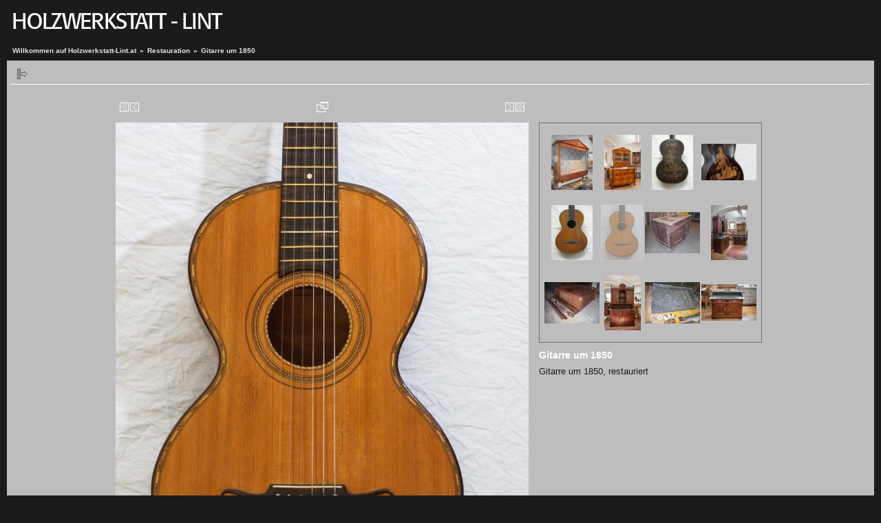

--- FILE ---
content_type: text/html; charset=UTF-8
request_url: https://holzwerkstatt-lint.at/main.php?g2_itemId=824
body_size: 2353
content:
<!DOCTYPE html PUBLIC "-//W3C//DTD XHTML 1.0 Transitional//EN" "http://www.w3.org/TR/xhtml1/DTD/xhtml1-transitional.dtd">
<html lang="de-DE">
<head>
<link rel="stylesheet" type="text/css" href="main.php?g2_view=imageframe.CSS&amp;g2_frames=none"/>

<link rel="stylesheet" type="text/css" href="modules/core/data/gallery.css"/>
<script type="text/javascript" src="modules/search/SearchBlock.js"></script>
<meta http-equiv="Content-Type" content="text/html; charset=UTF-8"/>
<meta name="keywords" content="" />
<meta name="description" content="Gitarre um 1850, restauriert" />
<script type="text/javascript" src="themes/carbon/theme.js"></script>
<title>Gitarre um 1850</title>
<link rel="stylesheet" type="text/css" href="themes/carbon/theme.css"/>
</head>
<body class="gallery">
<div id="gallery" class="safari">
<div id="gsHeader">
<table width="100%" cellspacing="0" cellpadding="0">
<tr>
<td align="left" valign="top" width="50%">
<a href="main.php">
<img src="holzwerkstatt-lint.png" alt=""/>
</a>
</td>
<td align="right" valign="top">

</td>
</tr>
</table>
</div>
<div id="gsNavBar" class="gcBorder1">
<div class="gbSystemLinks">
</div>
<div class="gbBreadCrumb">
<div class="block-core-BreadCrumb">
<a href="main.php?g2_highlightId=96" class="BreadCrumb-1">
Willkommen auf Holzwerkstatt-Lint.at</a>
 &raquo; <a href="main.php?g2_itemId=96&amp;g2_highlightId=824" class="BreadCrumb-2">
Restauration</a>
 &raquo; <span class="BreadCrumb-3">
Gitarre um 1850</span>
</div>
</div>
</div>
<table class="gcBackground1" width="100%" cellspacing="0" cellpadding="0">
<tr valign="top">
<td>
<div id="gsContent" class="gcBorder1">
<div class="gbBlockTop">
<table>
<tr>
<td class="gsActionIcon">
<div class="buttonShowSidebar"><a href="main.php?g2_itemId=824&amp;g2_jsWarning=true"
onclick="slideIn('sidebar'); return false;"
title="Show Sidebar"></a></div>
</td>
</tr>
</table>
</div>
<div class="gsContentPhoto">
<table align="center" cellpadding="0" cellspacing="0">
<tr>
<td class="gbNavigatorPhoto">
<div class="gbNavigator">
<div>
<table width="100%" cellpadding="0" cellspacing="0"><tr>
<td width="20%" align="left">
<div class="first-and-previous">
<table cellpadding="0" cellspacing="0"><tr>
<td>
<div class="buttonFirst"><a href="main.php?g2_itemId=833"
title="First"></a></div>
</td>
    <td>
<div class="buttonPrev"><a href="main.php?g2_itemId=821"
title="Previous"></a></div>
</td>
<td>&nbsp;</td>
</tr></table>
</div>
</td>
<td align="center">
<table cellpadding="0" cellspacing="0">
<tr>
<td class="gsActionIcon">
<div class="buttonPopup"><a href="main.php?g2_view=core.DownloadItem&amp;g2_itemId=824" target="_blank"
onclick="popImage(this.href, 'Gitarre um 1850'); return false;"
title="Full Size"></a></div>
</td>
</tr>
</table>
</td>
<td width="20%" align="right" >
<div class="next-and-last">
<table cellpadding="0" cellspacing="0"><tr>
<td>&nbsp;</td>
    <td>
<div class="buttonNext"><a href="main.php?g2_itemId=815"
title="Next"></a></div>
</td>
<td>
<div class="buttonLast"><a href="main.php?g2_itemId=990"
title="Last"></a></div>
</td>
</tr></table>
</div>
</td>
</tr></table>
</div>
</div>
</td>
<td>&nbsp;</td>
</tr>
<tr>
<td>
<div id="gsImageView" class="gbBlock">

<div id="photo">
<img src="main.php?g2_view=core.DownloadItem&amp;g2_itemId=825&amp;g2_serialNumber=2" width="600" height="800" id="IFid1" class="ImageFrame_none" alt="Gitarre um 1850" longdesc="Gitarre um 1850, restauriert"/>
</div>


</div>
</td>
<td align="left" width="240" valign="top">
<div class="gsContentDetail gcBorder1">
<div class="gbNavigatorMicroThums">

<div>
<table cellpadding="0" cellspacing="2">
<tr>
<td align="center" width="110" height="100">
<a href="main.php?g2_itemId=842"><img src="main.php?g2_view=core.DownloadItem&amp;g2_itemId=844&amp;g2_serialNumber=4" width="60" height="80" title="Glasaufsatz um 1830" alt="Glasaufsatz um 1830" longdesc="Kirschholzaufsatz um 1830"/></a>
</td>
<td align="center" width="110" height="100">
<a href="main.php?g2_itemId=839"><img src="main.php?g2_view=core.DownloadItem&amp;g2_itemId=841&amp;g2_serialNumber=5" width="53" height="80" title="Aufsatzkommode Biedermeier um 1830" alt="Aufsatzkommode Biedermeier um 1830" longdesc="Biedermeier Aufsatzkommode um 1830"/></a>
</td>
<td align="center" width="110" height="100">
<a href="main.php?g2_itemId=827"><img src="main.php?g2_view=core.DownloadItem&amp;g2_itemId=829&amp;g2_serialNumber=2" width="60" height="80" title="Lohengrin-Gitarre" alt="Lohengrin-Gitarre" longdesc="Lohengrin-Gitarre, reparaturbedürftig"/></a>
</td>
<td align="center" width="110" height="100">
<a href="main.php?g2_itemId=830"><img src="main.php?g2_view=core.DownloadItem&amp;g2_itemId=832&amp;g2_serialNumber=2" width="80" height="53" title="Lohengrin-Gitarre" alt="Lohengrin-Gitarre" longdesc="Lohengrin-Gitarre"/></a>
</td>
</tr>
<tr>
<td align="center" width="110" height="100">
<a href="main.php?g2_itemId=821"><img src="main.php?g2_view=core.DownloadItem&amp;g2_itemId=823&amp;g2_serialNumber=2" width="60" height="80" title="Gitarre um 1850" alt="Gitarre um 1850" longdesc="Gitarre um 1850, reparaturbedürftig"/></a>
</td>
<td id="microThumbCurrent" align="center" width="110" height="100">
<img src="main.php?g2_view=core.DownloadItem&amp;g2_itemId=826&amp;g2_serialNumber=4" width="60" height="80" title="Gitarre um 1850" alt="Gitarre um 1850" longdesc="Gitarre um 1850, restauriert"/>
</td>
<td align="center" width="110" height="100">
<a href="main.php?g2_itemId=815"><img src="main.php?g2_view=core.DownloadItem&amp;g2_itemId=817&amp;g2_serialNumber=6" width="80" height="60" title="Buffet Gründerzeit" alt="Buffet Gründerzeit"/></a>
</td>
<td align="center" width="110" height="100">
<a href="main.php?g2_itemId=818"><img src="main.php?g2_view=core.DownloadItem&amp;g2_itemId=820&amp;g2_serialNumber=2" width="53" height="80" title="Buffet Gründerzeit" alt="Buffet Gründerzeit" longdesc="Gründerzeit-Möbel restauriert"/></a>
</td>
</tr>
<tr>
<td align="center" width="110" height="100">
<a href="main.php?g2_itemId=809"><img src="main.php?g2_view=core.DownloadItem&amp;g2_itemId=811&amp;g2_serialNumber=2" width="80" height="60" title="Buffet Gründerzeit" alt="Buffet Gründerzeit" longdesc="Gründerzeit Buffet, Reparaturbedürftig"/></a>
</td>
<td align="center" width="110" height="100">
<a href="main.php?g2_itemId=812"><img src="main.php?g2_view=core.DownloadItem&amp;g2_itemId=814&amp;g2_serialNumber=2" width="53" height="80" title="Buffet Gründerzeit" alt="Buffet Gründerzeit" longdesc="Gründerzeit Buffet, restauriert"/></a>
</td>
<td align="center" width="110" height="100">
<a href="main.php?g2_itemId=803"><img src="main.php?g2_view=core.DownloadItem&amp;g2_itemId=805&amp;g2_serialNumber=2" width="80" height="60" title="Gründerzeit Waschtisch - Marmorrestaurierung" alt="Gründerzeit Waschtisch - Marmorrestaurierung" longdesc="Gründerzeit Waschtisch"/></a>
</td>
<td align="center" width="110" height="100">
<a href="main.php?g2_itemId=806"><img src="main.php?g2_view=core.DownloadItem&amp;g2_itemId=808&amp;g2_serialNumber=2" width="80" height="53" title="Gründerzeit Waschtisch - Marmorrestaurierung" alt="Gründerzeit Waschtisch - Marmorrestaurierung" longdesc="Marmor Restaurierung"/></a>
</td>
</tr>
</table>
</div>

</div>
</div>
<div class="gsContentDetail">
<div class="gbBlock">
<h2> Gitarre um 1850 </h2>
<p class="giDescription">
Gitarre um 1850, restauriert
</p>
</div>
<div class="gbBlock">
<div class="block-core-ItemInfo giInfo">
</div>
</div>
<div class="gbBlock">
</div>
</div>
</td>
</tr>
<tr>
<td class="gbNavigatorPhoto">
<div class="gbNavigator">
<div>
<table width="100%" cellpadding="0" cellspacing="0"><tr>
<td width="20%" align="left">
<div class="first-and-previous">
<table cellpadding="0" cellspacing="0"><tr>
<td>
<div class="buttonFirst"><a href="main.php?g2_itemId=833"
title="First"></a></div>
</td>
    <td>
<div class="buttonPrev"><a href="main.php?g2_itemId=821"
title="Previous"></a></div>
</td>
<td>&nbsp;</td>
</tr></table>
</div>
</td>
<td align="center">
<table cellpadding="0" cellspacing="0">
<tr>
<td class="gsActionIcon">
<div class="buttonPopup"><a href="main.php?g2_view=core.DownloadItem&amp;g2_itemId=824" target="_blank"
onclick="popImage(this.href, 'Gitarre um 1850'); return false;"
title="Full Size"></a></div>
</td>
</tr>
</table>
</td>
<td width="20%" align="right" >
<div class="next-and-last">
<table cellpadding="0" cellspacing="0"><tr>
<td>&nbsp;</td>
    <td>
<div class="buttonNext"><a href="main.php?g2_itemId=815"
title="Next"></a></div>
</td>
<td>
<div class="buttonLast"><a href="main.php?g2_itemId=990"
title="Last"></a></div>
</td>
</tr></table>
</div>
</td>
</tr></table>
</div>
</div>
</td>
<td>&nbsp;</td>
</tr>
</table>
</div>

  

</div>
</td>
</tr>
</table>
<div id="sidebar" class="gcPopupBackground"
style="position:absolute; left:-190px; top:106px; padding:1px;">
<table cellspacing="0" cellpadding="0">
<tr>
<td align="left" style="padding-left:5px;">
<h2>Actions</h2>
</td>
<td align="right" style="padding-right:2px;">
<div class="buttonHideSidebar"><a href="javascript: slideOut('sidebar')"
title="Close"></a></div>
</td>
</tr>
<tr>
<td colspan="2" class="gcBackground2" style="padding-bottom:5px">
<div id="gsSidebar" class="gcBorder1">

<div class="block-search-SearchBlock gbBlock">
<form id="search_SearchBlock" action="main.php" method="post" onsubmit="return search_SearchBlock_checkForm()">
<div>
<input type="hidden" name="g2_returnName" value="photo"/>
<input type="hidden" name="g2_return" value="/main.php?g2_itemId=824"/>
<input type="hidden" name="g2_formUrl" value="/main.php?g2_itemId=824"/>
<input type="hidden" name="g2_authToken" value="d4fe36f40ff2"/>

<input type="hidden" name="g2_view" value="search.SearchScan"/>
<input type="hidden" name="g2_form[formName]" value="search_SearchBlock"/>
<input type="text" id="searchCriteria" size="18"
name="g2_form[searchCriteria]"
value="Search the Gallery"
onfocus="search_SearchBlock_focus()"
onblur="search_SearchBlock_blur()"
class="textbox"/>
<input type="hidden" name="g2_form[useDefaultSettings]" value="1" />
</div>
<div>
<a href="main.php?g2_view=search.SearchScan&amp;g2_form%5BuseDefaultSettings%5D=1&amp;g2_return=%2Fmain.php%3Fg2_itemId%3D824%26&amp;g2_returnName=photo"
class="gbAdminLink gbLink-search_SearchScan advanced">Advanced Search</a>
</div>
</form>
</div>


<div class="block-core-PeerList gbBlock">
<h3 class="parent"> Restauration </h3>
<a href="main.php?g2_itemId=833">
1. Joesi Lint
</a>
<span class="neck">...</span>
<a href="main.php?g2_itemId=827">
5. Lohengrin-G...
</a>
<a href="main.php?g2_itemId=830">
6. Lohengrin-G...
</a>
<a href="main.php?g2_itemId=821">
7. Gitarre um ...
</a>
<span class="current">
8. Gitarre um ...
</span>
<a href="main.php?g2_itemId=815">
9. Buffet...
</a>
<a href="main.php?g2_itemId=818">
10. Buffet...
</a>
<a href="main.php?g2_itemId=809">
11. Buffet...
</a>
<span class="neck">...</span>
<a href="main.php?g2_itemId=990">
100. Vorzimmer
</a>
</div>



</div>
</td>
</tr>
</table>
</div>

<div id="gsFooter" class="gcBorder1">
<table width="100%" cellspacing="0" cellpadding="0">
<tr>
<td align="right">
© holzwerkstatt-lint.at 2008 - 2018

</td>
</tr>
</table>
</div>
  </div>
<script type="text/javascript">
// <![CDATA[
search_SearchBlock_init('Search the Gallery', 'Please enter a search term.');
// ]]>
</script>


</body>
</html>